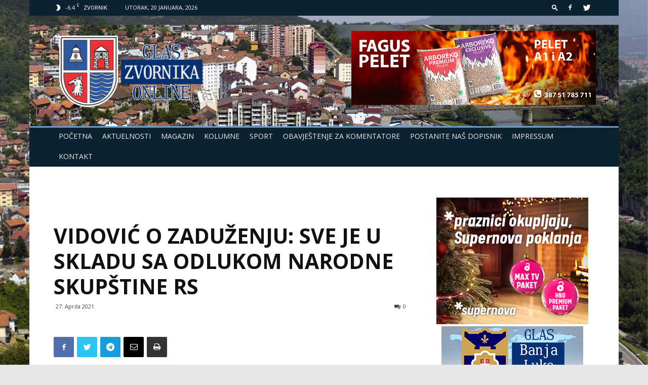

--- FILE ---
content_type: text/html; charset=utf-8
request_url: https://www.google.com/recaptcha/api2/aframe
body_size: 259
content:
<!DOCTYPE HTML><html><head><meta http-equiv="content-type" content="text/html; charset=UTF-8"></head><body><script nonce="7j0cCLwyPdThBiYRZJVxsw">/** Anti-fraud and anti-abuse applications only. See google.com/recaptcha */ try{var clients={'sodar':'https://pagead2.googlesyndication.com/pagead/sodar?'};window.addEventListener("message",function(a){try{if(a.source===window.parent){var b=JSON.parse(a.data);var c=clients[b['id']];if(c){var d=document.createElement('img');d.src=c+b['params']+'&rc='+(localStorage.getItem("rc::a")?sessionStorage.getItem("rc::b"):"");window.document.body.appendChild(d);sessionStorage.setItem("rc::e",parseInt(sessionStorage.getItem("rc::e")||0)+1);localStorage.setItem("rc::h",'1768885749098');}}}catch(b){}});window.parent.postMessage("_grecaptcha_ready", "*");}catch(b){}</script></body></html>